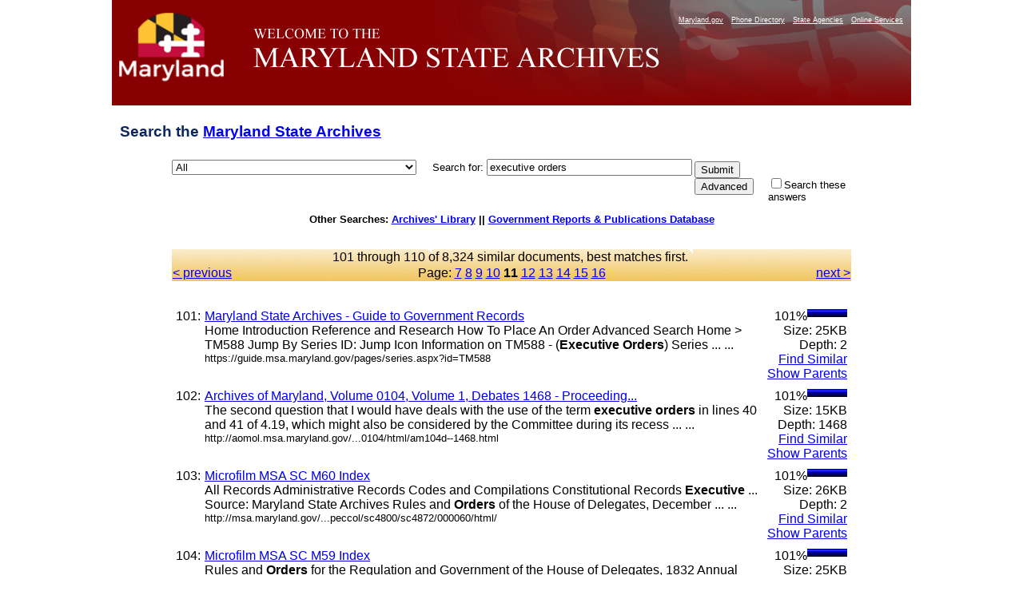

--- FILE ---
content_type: text/html
request_url: https://query.msa.maryland.gov/texis/search/mlt.html?query=executive+orders&pr=All&prox=page&rorder=500&rprox=500&rdfreq=500&rwfreq=500&rlead=500&rdepth=0&sufs=0&order=r&opts=adv&cmd=mlt&id=598a15aed&m=1&p=1&maxr=680&jump=100&sk=............10........,............20........,............30........,............40........,.....1......3.40......_...1....1.1..1.5.1.1.1..1-.,.....1..2....4.40....1.._...1....1.2.3.1.6.1.1.1..2-.&dropXSL=html
body_size: 42716
content:
<HTML xmlns:u="http://www.thunderstone.com/ParametricSearch/1.0/" xmlns:ts="http://www.thunderstone.com/xml/2.0/">
<HEAD>
<meta http-equiv="Content-Type" content="text/html; charset=UTF-8">
<META name="robots" content="noindex">
<TITLE>Search the Archives: executive orders</TITLE>
<style type="text/css">
                    .groupIndent {margin-left: 1cm}
                    body {
                        
						font-family: Arial, Helvetica, sans-serif;
font-size: 80%;
background-color: #ffffff;
/*background-image: url(http://msa.md.gov/msa/homepage/images/page/bodybg.gif);*/
background-position: center;
margin: 0px;
padding: 0px;
text-align: center;
						
                    }
                    th {
                        vertical-align: top;
                    }
                    td {
                        vertical-align: top;
                    }
                    td.results {
                        vertical-align: top;
                        border-right: 0pt solid black;
                    }
                    td.refine {
                        padding-left: 1em;
                        background-color: #DDFFDD;
                        border-left: 1pt solid black;
                    }
                    .result {
                        margin-bottom: 1em;
                    }
					
#footer {
	clear: both;
	background-color: #870102;
	color: #E3E3E3;
	text-align: right;
	margin: 0px;
	padding: 10px 5px 5px 0px;
	width: 1000px;
    margin-left: auto;
    margin-right: auto;
}
#footer a {
	color: #FFFF99;
	text-decoration: none;
}
#container {
	width: 1000px;
	text-align: left;
	margin-left: auto;
	margin-right: auto;
	text-align: left;
	margin-top:0px;
	margin-bottom:0px;
	background-color: #666666;
	padding: 0px;
}
#banner {
	height: 132px;
	width:1000px;
	background-image: url(https://msa.maryland.gov/msa/homepage/images/page/banner8.jpg);
	background-repeat: no-repeat;
}
#mdlogo {
	float: left;
	height: 132px;
	width: 168px;
}
@media handheld {
#mdlogo { display: none; }
}
h1{
	font-family: Geneva, Arial, Helvetica, sans-serif;
	font-size: 1.5em;

	padding: .5em 10px .5em 10px;
	color: #0e285f;
}
#levelOnefeatures P {
	PADDING-RIGHT: 10px; PADDING-LEFT: 10px; FONT-WEIGHT: normal; FONT-SIZE: 100%; MARGIN-BOTTOM: 12px; COLOR:#3B4551; LINE-HEIGHT: normal; font-family:Verdana, Arial, Helvetica, sans-serif /*color was #005983, 42525a*/
}
	form {
						width: 1000px;
	text-align: left;
	margin-left: auto;
	margin-right: auto;
					}
	table {
	text-align: left;
	margin-left: auto;
	margin-right: auto;
					}

                </style>
<script type="text/javascript" src="https://www.maryland.gov/branding/statewideNavigation.js"></script>
</HEAD>
<BODY BGCOLOR="white">
<div id="container"><div id="banner">
<br><div id="mdlogo"><a href="https://www.maryland.gov"><img src="https://msa.maryland.gov/msa/homepage/egov/img/mdgov_crown_logo.png" alt="maryland.gov" width="150" height="90" border="0"></a></div>
<div align="right"><script type="text/javascript">showStatewideNavigation("white");</script></div>
</div></div>
<!--115 /search:3818: REX: Unneeded escape sequence `\_': treated as plain `_'--><!--115 /search:3819: REX: Unneeded escape sequence `\_': treated as plain `_'--><!--115 /search:3819: REX: Unneeded escape sequence `\_': treated as plain `_'--><FORM METHOD="get" ACTION="/texis/search"><TABLE WIDTH="850" BORDER="0" CELLSPACING="0" CELLPADDING="0">
<INPUT TYPE="hidden" NAME="mode" VALUE=""><INPUT TYPE="hidden" NAME="opts" VALUE="adv"><INPUT TYPE="hidden" NAME="dropXSL" VALUE="html"><INPUT TYPE="hidden" NAME="prox" VALUE="page"><INPUT TYPE="hidden" NAME="rorder" VALUE="500"><INPUT TYPE="hidden" NAME="rprox" VALUE="500"><INPUT TYPE="hidden" NAME="rdfreq" VALUE="500"><INPUT TYPE="hidden" NAME="rwfreq" VALUE="500"><INPUT TYPE="hidden" NAME="rlead" VALUE="500"><INPUT TYPE="hidden" NAME="rdepth" VALUE="0"><INPUT TYPE="hidden" NAME="sufs" VALUE="0"><INPUT TYPE="hidden" NAME="order" VALUE="r"><h1>Search the <a HREF="https://msa.maryland.gov/" title="Back to homepage">Maryland State Archives</a>
</h1>
<TR>
<TD width="10%" NOWRAP>
<select name="pr" id="site"><option value="All" selected>All</option>
<option value="african_american_research_coll">African American Research</option>
<option value="art_collection">Art Collection</option>
<option value="aom_coll">Archives of Maryland Online</option>
<option value="baltimorecityhist1_coll">Baltimore City Archives</option>
<option value="bio_coll">Biography Files</option>
<option value="esr_coll">Early State Records</option>
<option value="guide_coll">Guide to Government Records Website</option>
<option value="guide_meta">Guide to Government Records Files</option>
<option value="probate_carr">-Colonial Era Probate Record Index</option>
<option value="mdslavery_coll">Legacy of Slavery</option>
<option value="pgfreedomrecords_coll">-Prince George's County Freedom Records Index</option>
<option value="mdhistory_coll">Maryland History</option>
<option value="mdmanual_coll">Maryland Manual On-Line</option>
<option value="mayis_coll">Mayis Indigenous Records</option>
<option value="records_guide">Records Management</option>
<option value="special_coll">Special Collections</option>
<option value="carr_group">St. Mary's City Career Files</option>
<option value="teachingamericanhistory_coll">Teaching American History</option>
<option value="newsletters">MSA Newsletters (The Bulldog, The Clamshell)</option></select>     
	  <FONT FACE="Arial,Helvetica" SIZE="-1">Search for: </FONT><FONT FACE="Arial,Helvetica"><INPUT SIZE="30" NAME="query" VALUE="executive orders"></FONT>
</TD>
<TD rowspan="100"><table><tr><td>
<INPUT TYPE="submit" NAME="submit" VALUE="Submit"><INPUT TYPE="submit" NAME="cmd" VALUE="Advanced">
</td></tr></table></TD>
</TR>
<TR>
<TD> </TD>
<TD><FONT SIZE="-1" FACE="Arial,Helvetica"><INPUT TYPE="CHECKBOX" NAME="refine" VALUE="executive orders">Search these answers</FONT></TD>
</TR>
</TABLE></FORM>
<b>Other Searches: <a href="http://library.msa.maryland.gov/pages/home.aspx">Archives' Library</a> ||
		   <a href="http://www.mdarchives.state.md.us/msa/refserv/govpub/html/search.html">Government Reports &amp; Publications Database</a></b><br><br><br><TABLE WIDTH="850" BORDER="0" CELLPADDING="1" CELLSPACING="0" style="background-image:url(https://msa.maryland.gov/msa/homepage/images/page/tabright2.jpg)" margin-left="auto" margin-right="auto">
<TR><TD COLSPAN="3" ALIGN="CENTER"><FONT FACE="Arial,Helvetica">101 through 110 of 
 8,324 similar documents, best matches first. <a href=""></a></FONT></TD></TR>
<TR>
<TD WIDTH="20%" VALIGN="CENTER" ALIGN="LEFT"><FONT FACE="Arial,Helvetica"><a href="/texis/search/mlt.html?query=executive+orders&amp;pr=All&amp;prox=page&amp;rorder=500&amp;rprox=500&amp;rdfreq=500&amp;rwfreq=500&amp;rlead=500&amp;rdepth=0&amp;sufs=0&amp;order=r&amp;opts=adv&amp;cmd=mlt&amp;id=598a15aed&amp;m=1&amp;p=1&amp;maxr=680&amp;jump=90&amp;sk=............10........,............20........,............30........,............40........,.....1......3.40......_...1....1.1..1.5.1.1.1..1-.,.....1..2....4.40....1.._...1....1.2.3.1.6.1.1.1..2-.,.....1..3....6.40....1.._..1.1.3.1..1.2.3.1.8.1.1.1..2-.,.....4..3....9.40.._............1..........-..1.._2..1.1.3.1.1.1.2.5.1.9.1.1.1..4-.,.....5..4....10.40.._............1..........-..1.._2..2.1.4.4.1.1.2.8.1.10.1.1.1..5-.,.....5..4....10.40.._........1....2..........-..1.._3..3.1.6.4.4.1.3.11.1.11.1.1.1..6-.,.....6..5....11.40.._....1....1....2..........-..1.._4..3.1.6.4.4.1.3.11.1.11.1.1.1..11-.&amp;dropXSL=html">&lt; previous
                                        </a></FONT></TD>
<TD ALIGN="CENTER" WIDTH="60%"><FONT FACE="Arial,Helvetica">Page: <a href="/texis/search/mlt.html?query=executive+orders&amp;pr=All&amp;prox=page&amp;rorder=500&amp;rprox=500&amp;rdfreq=500&amp;rwfreq=500&amp;rlead=500&amp;rdepth=0&amp;sufs=0&amp;order=r&amp;opts=adv&amp;cmd=mlt&amp;id=598a15aed&amp;m=1&amp;p=1&amp;maxr=680&amp;jump=60&amp;sk=............10........,............20........,............30........,............40........,.....1......3.40......_...1....1.1..1.5.1.1.1..1-.,.....1..2....4.40....1.._...1....1.2.3.1.6.1.1.1..2-.,.....1..3....6.40....1.._..1.1.3.1..1.2.3.1.8.1.1.1..2-.,.....4..3....9.40.._............1..........-..1.._2..1.1.3.1.1.1.2.5.1.9.1.1.1..4-.,.....5..4....10.40.._............1..........-..1.._2..2.1.4.4.1.1.2.8.1.10.1.1.1..5-.,.....5..4....10.40.._........1....2..........-..1.._3..3.1.6.4.4.1.3.11.1.11.1.1.1..6-.,.....6..5....11.40.._....1....1....2..........-..1.._4..3.1.6.4.4.1.3.11.1.11.1.1.1..11-.&amp;dropXSL=html">7</a> <a href="/texis/search/mlt.html?query=executive+orders&amp;pr=All&amp;prox=page&amp;rorder=500&amp;rprox=500&amp;rdfreq=500&amp;rwfreq=500&amp;rlead=500&amp;rdepth=0&amp;sufs=0&amp;order=r&amp;opts=adv&amp;cmd=mlt&amp;id=598a15aed&amp;m=1&amp;p=1&amp;maxr=680&amp;jump=70&amp;sk=............10........,............20........,............30........,............40........,.....1......3.40......_...1....1.1..1.5.1.1.1..1-.,.....1..2....4.40....1.._...1....1.2.3.1.6.1.1.1..2-.,.....1..3....6.40....1.._..1.1.3.1..1.2.3.1.8.1.1.1..2-.,.....4..3....9.40.._............1..........-..1.._2..1.1.3.1.1.1.2.5.1.9.1.1.1..4-.,.....5..4....10.40.._............1..........-..1.._2..2.1.4.4.1.1.2.8.1.10.1.1.1..5-.,.....5..4....10.40.._........1....2..........-..1.._3..3.1.6.4.4.1.3.11.1.11.1.1.1..6-.,.....6..5....11.40.._....1....1....2..........-..1.._4..3.1.6.4.4.1.3.11.1.11.1.1.1..11-.&amp;dropXSL=html">8</a> <a href="/texis/search/mlt.html?query=executive+orders&amp;pr=All&amp;prox=page&amp;rorder=500&amp;rprox=500&amp;rdfreq=500&amp;rwfreq=500&amp;rlead=500&amp;rdepth=0&amp;sufs=0&amp;order=r&amp;opts=adv&amp;cmd=mlt&amp;id=598a15aed&amp;m=1&amp;p=1&amp;maxr=680&amp;jump=80&amp;sk=............10........,............20........,............30........,............40........,.....1......3.40......_...1....1.1..1.5.1.1.1..1-.,.....1..2....4.40....1.._...1....1.2.3.1.6.1.1.1..2-.,.....1..3....6.40....1.._..1.1.3.1..1.2.3.1.8.1.1.1..2-.,.....4..3....9.40.._............1..........-..1.._2..1.1.3.1.1.1.2.5.1.9.1.1.1..4-.,.....5..4....10.40.._............1..........-..1.._2..2.1.4.4.1.1.2.8.1.10.1.1.1..5-.,.....5..4....10.40.._........1....2..........-..1.._3..3.1.6.4.4.1.3.11.1.11.1.1.1..6-.,.....6..5....11.40.._....1....1....2..........-..1.._4..3.1.6.4.4.1.3.11.1.11.1.1.1..11-.&amp;dropXSL=html">9</a> <a href="/texis/search/mlt.html?query=executive+orders&amp;pr=All&amp;prox=page&amp;rorder=500&amp;rprox=500&amp;rdfreq=500&amp;rwfreq=500&amp;rlead=500&amp;rdepth=0&amp;sufs=0&amp;order=r&amp;opts=adv&amp;cmd=mlt&amp;id=598a15aed&amp;m=1&amp;p=1&amp;maxr=680&amp;jump=90&amp;sk=............10........,............20........,............30........,............40........,.....1......3.40......_...1....1.1..1.5.1.1.1..1-.,.....1..2....4.40....1.._...1....1.2.3.1.6.1.1.1..2-.,.....1..3....6.40....1.._..1.1.3.1..1.2.3.1.8.1.1.1..2-.,.....4..3....9.40.._............1..........-..1.._2..1.1.3.1.1.1.2.5.1.9.1.1.1..4-.,.....5..4....10.40.._............1..........-..1.._2..2.1.4.4.1.1.2.8.1.10.1.1.1..5-.,.....5..4....10.40.._........1....2..........-..1.._3..3.1.6.4.4.1.3.11.1.11.1.1.1..6-.,.....6..5....11.40.._....1....1....2..........-..1.._4..3.1.6.4.4.1.3.11.1.11.1.1.1..11-.&amp;dropXSL=html">10</a> <B>11</B> <a href="/texis/search/mlt.html?query=executive+orders&amp;pr=All&amp;prox=page&amp;rorder=500&amp;rprox=500&amp;rdfreq=500&amp;rwfreq=500&amp;rlead=500&amp;rdepth=0&amp;sufs=0&amp;order=r&amp;opts=adv&amp;cmd=mlt&amp;id=598a15aed&amp;m=1&amp;p=1&amp;maxr=680&amp;jump=110&amp;sk=............10........,............20........,............30........,............40........,.....1......3.40......_...1....1.1..1.5.1.1.1..1-.,.....1..2....4.40....1.._...1....1.2.3.1.6.1.1.1..2-.,.....1..3....6.40....1.._..1.1.3.1..1.2.3.1.8.1.1.1..2-.,.....4..3....9.40.._............1..........-..1.._2..1.1.3.1.1.1.2.5.1.9.1.1.1..4-.,.....5..4....10.40.._............1..........-..1.._2..2.1.4.4.1.1.2.8.1.10.1.1.1..5-.,.....5..4....10.40.._........1....2..........-..1.._3..3.1.6.4.4.1.3.11.1.11.1.1.1..6-.,.....6..5....11.40.._....1....1....2..........-..1.._4..3.1.6.4.4.1.3.11.1.11.1.1.1..11-.&amp;dropXSL=html">12</a> <a href="/texis/search/mlt.html?query=executive+orders&amp;pr=All&amp;prox=page&amp;rorder=500&amp;rprox=500&amp;rdfreq=500&amp;rwfreq=500&amp;rlead=500&amp;rdepth=0&amp;sufs=0&amp;order=r&amp;opts=adv&amp;cmd=mlt&amp;id=598a15aed&amp;m=1&amp;p=1&amp;maxr=680&amp;jump=120&amp;sk=............10........,............20........,............30........,............40........,.....1......3.40......_...1....1.1..1.5.1.1.1..1-.,.....1..2....4.40....1.._...1....1.2.3.1.6.1.1.1..2-.,.....1..3....6.40....1.._..1.1.3.1..1.2.3.1.8.1.1.1..2-.,.....4..3....9.40.._............1..........-..1.._2..1.1.3.1.1.1.2.5.1.9.1.1.1..4-.,.....5..4....10.40.._............1..........-..1.._2..2.1.4.4.1.1.2.8.1.10.1.1.1..5-.,.....5..4....10.40.._........1....2..........-..1.._3..3.1.6.4.4.1.3.11.1.11.1.1.1..6-.,.....6..5....11.40.._....1....1....2..........-..1.._4..3.1.6.4.4.1.3.11.1.11.1.1.1..11-.&amp;dropXSL=html">13</a> <a href="/texis/search/mlt.html?query=executive+orders&amp;pr=All&amp;prox=page&amp;rorder=500&amp;rprox=500&amp;rdfreq=500&amp;rwfreq=500&amp;rlead=500&amp;rdepth=0&amp;sufs=0&amp;order=r&amp;opts=adv&amp;cmd=mlt&amp;id=598a15aed&amp;m=1&amp;p=1&amp;maxr=680&amp;jump=130&amp;sk=............10........,............20........,............30........,............40........,.....1......3.40......_...1....1.1..1.5.1.1.1..1-.,.....1..2....4.40....1.._...1....1.2.3.1.6.1.1.1..2-.,.....1..3....6.40....1.._..1.1.3.1..1.2.3.1.8.1.1.1..2-.,.....4..3....9.40.._............1..........-..1.._2..1.1.3.1.1.1.2.5.1.9.1.1.1..4-.,.....5..4....10.40.._............1..........-..1.._2..2.1.4.4.1.1.2.8.1.10.1.1.1..5-.,.....5..4....10.40.._........1....2..........-..1.._3..3.1.6.4.4.1.3.11.1.11.1.1.1..6-.,.....6..5....11.40.._....1....1....2..........-..1.._4..3.1.6.4.4.1.3.11.1.11.1.1.1..11-.&amp;dropXSL=html">14</a> <a href="/texis/search/mlt.html?query=executive+orders&amp;pr=All&amp;prox=page&amp;rorder=500&amp;rprox=500&amp;rdfreq=500&amp;rwfreq=500&amp;rlead=500&amp;rdepth=0&amp;sufs=0&amp;order=r&amp;opts=adv&amp;cmd=mlt&amp;id=598a15aed&amp;m=1&amp;p=1&amp;maxr=680&amp;jump=140&amp;sk=............10........,............20........,............30........,............40........,.....1......3.40......_...1....1.1..1.5.1.1.1..1-.,.....1..2....4.40....1.._...1....1.2.3.1.6.1.1.1..2-.,.....1..3....6.40....1.._..1.1.3.1..1.2.3.1.8.1.1.1..2-.,.....4..3....9.40.._............1..........-..1.._2..1.1.3.1.1.1.2.5.1.9.1.1.1..4-.,.....5..4....10.40.._............1..........-..1.._2..2.1.4.4.1.1.2.8.1.10.1.1.1..5-.,.....5..4....10.40.._........1....2..........-..1.._3..3.1.6.4.4.1.3.11.1.11.1.1.1..6-.,.....6..5....11.40.._....1....1....2..........-..1.._4..3.1.6.4.4.1.3.11.1.11.1.1.1..11-.&amp;dropXSL=html">15</a> <a href="/texis/search/mlt.html?query=executive+orders&amp;pr=All&amp;prox=page&amp;rorder=500&amp;rprox=500&amp;rdfreq=500&amp;rwfreq=500&amp;rlead=500&amp;rdepth=0&amp;sufs=0&amp;order=r&amp;opts=adv&amp;cmd=mlt&amp;id=598a15aed&amp;m=1&amp;p=1&amp;maxr=680&amp;jump=150&amp;sk=............10........,............20........,............30........,............40........,.....1......3.40......_...1....1.1..1.5.1.1.1..1-.,.....1..2....4.40....1.._...1....1.2.3.1.6.1.1.1..2-.,.....1..3....6.40....1.._..1.1.3.1..1.2.3.1.8.1.1.1..2-.,.....4..3....9.40.._............1..........-..1.._2..1.1.3.1.1.1.2.5.1.9.1.1.1..4-.,.....5..4....10.40.._............1..........-..1.._2..2.1.4.4.1.1.2.8.1.10.1.1.1..5-.,.....5..4....10.40.._........1....2..........-..1.._3..3.1.6.4.4.1.3.11.1.11.1.1.1..6-.,.....6..5....11.40.._....1....1....2..........-..1.._4..3.1.6.4.4.1.3.11.1.11.1.1.1..11-.&amp;dropXSL=html">16</a></FONT></TD>
<TD WIDTH="20%" ALIGN="RIGHT"><FONT FACE="Arial,Helvetica"><a href="/texis/search/mlt.html?query=executive+orders&amp;pr=All&amp;prox=page&amp;rorder=500&amp;rprox=500&amp;rdfreq=500&amp;rwfreq=500&amp;rlead=500&amp;rdepth=0&amp;sufs=0&amp;order=r&amp;opts=adv&amp;cmd=mlt&amp;id=598a15aed&amp;m=1&amp;p=1&amp;maxr=680&amp;jump=110&amp;sk=............10........,............20........,............30........,............40........,.....1......3.40......_...1....1.1..1.5.1.1.1..1-.,.....1..2....4.40....1.._...1....1.2.3.1.6.1.1.1..2-.,.....1..3....6.40....1.._..1.1.3.1..1.2.3.1.8.1.1.1..2-.,.....4..3....9.40.._............1..........-..1.._2..1.1.3.1.1.1.2.5.1.9.1.1.1..4-.,.....5..4....10.40.._............1..........-..1.._2..2.1.4.4.1.1.2.8.1.10.1.1.1..5-.,.....5..4....10.40.._........1....2..........-..1.._3..3.1.6.4.4.1.3.11.1.11.1.1.1..6-.,.....6..5....11.40.._....1....1....2..........-..1.._4..3.1.6.4.4.1.3.11.1.11.1.1.1..11-.&amp;dropXSL=html"> next &gt;
                                        </a></FONT></TD>
</TR>
</TABLE>
<br><BR><TABLE WIDTH="850" BORDER="0" CELLPADDING="0" CELLSPACING="0"><TR>
<TD VALIGN="TOP">
<TABLE WIDTH="850" BORDER="0" CELLPADDING="0" CELLSPACING="5"><TR>
<TD VALIGN="TOP"><FONT FACE="Arial,Helvetica">101:</FONT></TD>
<TD VALIGN="TOP" WIDTH="99%"><FONT FACE="Arial,Helvetica"><A HREF="https://guide.msa.maryland.gov/pages/series.aspx?id=TM588">Maryland State Archives - Guide to Government Records</A><br>Home Introduction Reference and Research How To Place An Order Advanced Search Home &gt; TM588 Jump By Series ID: Jump Icon Information on TM588 - (<b>Executive</b> <b>Orders</b>) Series ... ...<br><FONT SIZE="-1">https://guide.msa.maryland.gov/pages/series.aspx?id=TM588</FONT></FONT></TD>
<TD VALIGN="TOP" NOWRAP ALIGN="RIGHT"><FONT FACE="Arial,Helvetica">101%<img src="/bar1.gif" align="top" height="10" width="50" alt="**********"><img src="/bar0.gif" align="top" height="10" width="0" alt=""><br>Size: 25KB<br>Depth: 2<br><A HREF="/texis/search/mlt.html?query=executive+orders&amp;pr=All&amp;prox=page&amp;rorder=500&amp;rprox=500&amp;rdfreq=500&amp;rwfreq=500&amp;rlead=500&amp;rdepth=0&amp;sufs=0&amp;order=r&amp;opts=adv&amp;cmd=mlt&amp;id=6793d48f7&amp;m=2&amp;p=0&amp;dropXSL=html">Find Similar</A><br><A HREF="/texis/search/links.html?query=executive+orders&amp;pr=All&amp;prox=page&amp;rorder=500&amp;rprox=500&amp;rdfreq=500&amp;rwfreq=500&amp;rlead=500&amp;rdepth=0&amp;sufs=0&amp;order=r&amp;opts=adv&amp;cmd=links&amp;id=6793d48f7&amp;m=2&amp;p=0&amp;dropXSL=html">Show Parents</A><br></FONT></TD>
</TR></TABLE>
<TABLE WIDTH="850" BORDER="0" CELLPADDING="0" CELLSPACING="5"><TR>
<TD VALIGN="TOP"><FONT FACE="Arial,Helvetica">102:</FONT></TD>
<TD VALIGN="TOP" WIDTH="99%"><FONT FACE="Arial,Helvetica"><A HREF="http://aomol.msa.maryland.gov/000001/000104/html/am104d--1468.html">Archives of Maryland, Volume 0104, Volume 1, Debates 1468 - Proceeding...</A><br>The second question that I would have deals with the use of the term <b>executive</b> <b>orders</b> in lines 40 and 41 of 4.19, which might also be considered by the Committee during its recess ... ...<br><FONT SIZE="-1">http://aomol.msa.maryland.gov/...0104/html/am104d--1468.html</FONT></FONT></TD>
<TD VALIGN="TOP" NOWRAP ALIGN="RIGHT"><FONT FACE="Arial,Helvetica">101%<img src="/bar1.gif" align="top" height="10" width="50" alt="**********"><img src="/bar0.gif" align="top" height="10" width="0" alt=""><br>Size: 15KB<br>Depth: 1468<br><A HREF="/texis/search/mlt.html?query=executive+orders&amp;pr=All&amp;prox=page&amp;rorder=500&amp;rprox=500&amp;rdfreq=500&amp;rwfreq=500&amp;rlead=500&amp;rdepth=0&amp;sufs=0&amp;order=r&amp;opts=adv&amp;cmd=mlt&amp;id=5989fb3587&amp;m=0&amp;p=1&amp;dropXSL=html">Find Similar</A><br><A HREF="/texis/search/links.html?query=executive+orders&amp;pr=All&amp;prox=page&amp;rorder=500&amp;rprox=500&amp;rdfreq=500&amp;rwfreq=500&amp;rlead=500&amp;rdepth=0&amp;sufs=0&amp;order=r&amp;opts=adv&amp;cmd=links&amp;id=5989fb3587&amp;m=0&amp;p=1&amp;dropXSL=html">Show Parents</A><br></FONT></TD>
</TR></TABLE>
<TABLE WIDTH="850" BORDER="0" CELLPADDING="0" CELLSPACING="5"><TR>
<TD VALIGN="TOP"><FONT FACE="Arial,Helvetica">103:</FONT></TD>
<TD VALIGN="TOP" WIDTH="99%"><FONT FACE="Arial,Helvetica"><A HREF="http://msa.maryland.gov/megafile/msa/speccol/sc4800/sc4872/000060/html/">Microfilm MSA SC M60 Index</A><br>All Records Administrative Records Codes and Compilations Constitutional Records <b>Executive</b> ... Source: Maryland State Archives Rules and <b>Orders</b> of the House of Delegates, December ... ...<br><FONT SIZE="-1">http://msa.maryland.gov/...peccol/sc4800/sc4872/000060/html/</FONT></FONT></TD>
<TD VALIGN="TOP" NOWRAP ALIGN="RIGHT"><FONT FACE="Arial,Helvetica">101%<img src="/bar1.gif" align="top" height="10" width="50" alt="**********"><img src="/bar0.gif" align="top" height="10" width="0" alt=""><br>Size: 26KB<br>Depth: 2<br><A HREF="/texis/search/mlt.html?query=executive+orders&amp;pr=All&amp;prox=page&amp;rorder=500&amp;rprox=500&amp;rdfreq=500&amp;rwfreq=500&amp;rlead=500&amp;rdepth=0&amp;sufs=0&amp;order=r&amp;opts=adv&amp;cmd=mlt&amp;id=5994791d7e2&amp;m=0&amp;p=7&amp;dropXSL=html">Find Similar</A><br><A HREF="/texis/search/links.html?query=executive+orders&amp;pr=All&amp;prox=page&amp;rorder=500&amp;rprox=500&amp;rdfreq=500&amp;rwfreq=500&amp;rlead=500&amp;rdepth=0&amp;sufs=0&amp;order=r&amp;opts=adv&amp;cmd=links&amp;id=5994791d7e2&amp;m=0&amp;p=7&amp;dropXSL=html">Show Parents</A><br></FONT></TD>
</TR></TABLE>
<TABLE WIDTH="850" BORDER="0" CELLPADDING="0" CELLSPACING="5"><TR>
<TD VALIGN="TOP"><FONT FACE="Arial,Helvetica">104:</FONT></TD>
<TD VALIGN="TOP" WIDTH="99%"><FONT FACE="Arial,Helvetica"><A HREF="http://msa.maryland.gov/megafile/msa/speccol/sc4800/sc4872/000059/html/">Microfilm MSA SC M59 Index</A><br>Rules and <b>Orders</b> for the Regulation and Government of the House of Delegates, 1832 Annual Report of the Treasurer of the Western Shore, 1832 Message of the <b>Executive</b> to the ... ...<br><FONT SIZE="-1">http://msa.maryland.gov/...peccol/sc4800/sc4872/000059/html/</FONT></FONT></TD>
<TD VALIGN="TOP" NOWRAP ALIGN="RIGHT"><FONT FACE="Arial,Helvetica">101%<img src="/bar1.gif" align="top" height="10" width="50" alt="**********"><img src="/bar0.gif" align="top" height="10" width="0" alt=""><br>Size: 25KB<br>Depth: 2<br><A HREF="/texis/search/mlt.html?query=executive+orders&amp;pr=All&amp;prox=page&amp;rorder=500&amp;rprox=500&amp;rdfreq=500&amp;rwfreq=500&amp;rlead=500&amp;rdepth=0&amp;sufs=0&amp;order=r&amp;opts=adv&amp;cmd=mlt&amp;id=5994791daba&amp;m=0&amp;p=7&amp;dropXSL=html">Find Similar</A><br><A HREF="/texis/search/links.html?query=executive+orders&amp;pr=All&amp;prox=page&amp;rorder=500&amp;rprox=500&amp;rdfreq=500&amp;rwfreq=500&amp;rlead=500&amp;rdepth=0&amp;sufs=0&amp;order=r&amp;opts=adv&amp;cmd=links&amp;id=5994791daba&amp;m=0&amp;p=7&amp;dropXSL=html">Show Parents</A><br></FONT></TD>
</TR></TABLE>
<TABLE WIDTH="850" BORDER="0" CELLPADDING="0" CELLSPACING="5"><TR>
<TD VALIGN="TOP"><FONT FACE="Arial,Helvetica">105:</FONT></TD>
<TD VALIGN="TOP" WIDTH="99%"><FONT FACE="Arial,Helvetica"><A HREF="http://guide.msa.maryland.gov/pages/series.aspx?ID=TM588-0">Maryland State Archives - Guide to Government Records</A><br>Home Introduction Reference and Research How To Place An Order Advanced Search Home &gt; TM588 &gt; TM588-0 Jump By Series ID: Jump Icon Information on TM588-0 - (<b>Executive</b> <b>Orders</b>) ... ...<br><FONT SIZE="-1">http://guide.msa.maryland.gov/pages/series.aspx?ID=TM588-0</FONT></FONT></TD>
<TD VALIGN="TOP" NOWRAP ALIGN="RIGHT"><FONT FACE="Arial,Helvetica">101%<img src="/bar1.gif" align="top" height="10" width="50" alt="**********"><img src="/bar0.gif" align="top" height="10" width="0" alt=""><br>Size: 16KB<br>Depth: 1<br><A HREF="/texis/search/mlt.html?query=executive+orders&amp;pr=All&amp;prox=page&amp;rorder=500&amp;rprox=500&amp;rdfreq=500&amp;rwfreq=500&amp;rlead=500&amp;rdepth=0&amp;sufs=0&amp;order=r&amp;opts=adv&amp;cmd=mlt&amp;id=6793764868&amp;m=2&amp;p=0&amp;dropXSL=html">Find Similar</A><br><A HREF="/texis/search/links.html?query=executive+orders&amp;pr=All&amp;prox=page&amp;rorder=500&amp;rprox=500&amp;rdfreq=500&amp;rwfreq=500&amp;rlead=500&amp;rdepth=0&amp;sufs=0&amp;order=r&amp;opts=adv&amp;cmd=links&amp;id=6793764868&amp;m=2&amp;p=0&amp;dropXSL=html">Show Parents</A><br></FONT></TD>
</TR></TABLE>
<TABLE WIDTH="850" BORDER="0" CELLPADDING="0" CELLSPACING="5"><TR>
<TD VALIGN="TOP"><FONT FACE="Arial,Helvetica">106:</FONT></TD>
<TD VALIGN="TOP" WIDTH="99%"><FONT FACE="Arial,Helvetica"><A HREF="https://msa.maryland.gov/msa/mdmanual/08conoff/html/01sosa.html">Maryland Secretary of State - Agencies</A><br>Legal Services Ceremonial Pen Request Certificate of Incumbency Condominiums &amp; Time-Shares <b>Executive</b> <b>Orders</b> Extraditions &amp; Pardons Governor's Board &amp; Commission Appointments Manual ... ...<br><FONT SIZE="-1">https://msa.maryland.gov/...manual/08conoff/html/01sosa.html</FONT></FONT></TD>
<TD VALIGN="TOP" NOWRAP ALIGN="RIGHT"><FONT FACE="Arial,Helvetica">100%<img src="/bar1.gif" align="top" height="10" width="50" alt="**********"><img src="/bar0.gif" align="top" height="10" width="0" alt=""><br>Size: 6KB<br>Depth: 3<br><A HREF="/texis/search/mlt.html?query=executive+orders&amp;pr=All&amp;prox=page&amp;rorder=500&amp;rprox=500&amp;rdfreq=500&amp;rwfreq=500&amp;rlead=500&amp;rdepth=0&amp;sufs=0&amp;order=r&amp;opts=adv&amp;cmd=mlt&amp;id=6971e3d19&amp;m=0&amp;p=11&amp;dropXSL=html">Find Similar</A><br><A HREF="/texis/search/links.html?query=executive+orders&amp;pr=All&amp;prox=page&amp;rorder=500&amp;rprox=500&amp;rdfreq=500&amp;rwfreq=500&amp;rlead=500&amp;rdepth=0&amp;sufs=0&amp;order=r&amp;opts=adv&amp;cmd=links&amp;id=6971e3d19&amp;m=0&amp;p=11&amp;dropXSL=html">Show Parents</A><br></FONT></TD>
</TR></TABLE>
<TABLE WIDTH="850" BORDER="0" CELLPADDING="0" CELLSPACING="5"><TR>
<TD VALIGN="TOP"><FONT FACE="Arial,Helvetica">107:</FONT></TD>
<TD VALIGN="TOP" WIDTH="99%"><FONT FACE="Arial,Helvetica"><A HREF="http://guide.msa.maryland.gov/pages/combined.aspx?agency=Governor">Maryland State Archives - Guide to Government Records</A><br>... [Paper] GOVERNOR (Election Returns) SM46, 1838-1841 [Microfilm] GOVERNOR (<b>Executive</b> <b>Orders</b>) T5061, 1987-2014 [Paper] GOVERNOR (Fine Remissions) S1049, 1925-1934 [Paper] ... ...<br><FONT SIZE="-1">http://guide.msa.maryland.gov/...mbined.aspx?agency=Governor</FONT></FONT></TD>
<TD VALIGN="TOP" NOWRAP ALIGN="RIGHT"><FONT FACE="Arial,Helvetica">100%<img src="/bar1.gif" align="top" height="10" width="50" alt="**********"><img src="/bar0.gif" align="top" height="10" width="0" alt=""><br>Size: 64KB<br>Depth: 3<br><A HREF="/texis/search/mlt.html?query=executive+orders&amp;pr=All&amp;prox=page&amp;rorder=500&amp;rprox=500&amp;rdfreq=500&amp;rwfreq=500&amp;rlead=500&amp;rdepth=0&amp;sufs=0&amp;order=r&amp;opts=adv&amp;cmd=mlt&amp;id=696b2d2f9&amp;m=0&amp;p=8&amp;dropXSL=html">Find Similar</A><br><A HREF="/texis/search/links.html?query=executive+orders&amp;pr=All&amp;prox=page&amp;rorder=500&amp;rprox=500&amp;rdfreq=500&amp;rwfreq=500&amp;rlead=500&amp;rdepth=0&amp;sufs=0&amp;order=r&amp;opts=adv&amp;cmd=links&amp;id=696b2d2f9&amp;m=0&amp;p=8&amp;dropXSL=html">Show Parents</A><br></FONT></TD>
</TR></TABLE>
<TABLE WIDTH="850" BORDER="0" CELLPADDING="0" CELLSPACING="5"><TR>
<TD VALIGN="TOP"><FONT FACE="Arial,Helvetica">108:</FONT></TD>
<TD VALIGN="TOP" WIDTH="99%"><FONT FACE="Arial,Helvetica"><A HREF="http://guide.msa.maryland.gov/pages/item.aspx?ID=T5061-3">Maryland State Archives - Guide to Government Records</A><br>Jump By Series ID: Jump Home &gt; T5061 &gt; T5061-3 Icon Details of T5061-3 Series Information GOVERNOR (<b>Executive</b> <b>Orders</b>) 1987-2014 T5061 Access restricted for 30 years from end of ... ...<br><FONT SIZE="-1">http://guide.msa.maryland.gov/pages/item.aspx?ID=T5061-3</FONT></FONT></TD>
<TD VALIGN="TOP" NOWRAP ALIGN="RIGHT"><FONT FACE="Arial,Helvetica">100%<img src="/bar1.gif" align="top" height="10" width="50" alt="**********"><img src="/bar0.gif" align="top" height="10" width="0" alt=""><br>Size: 7KB<br>Depth: 1<br><A HREF="/texis/search/mlt.html?query=executive+orders&amp;pr=All&amp;prox=page&amp;rorder=500&amp;rprox=500&amp;rdfreq=500&amp;rwfreq=500&amp;rlead=500&amp;rdepth=0&amp;sufs=0&amp;order=r&amp;opts=adv&amp;cmd=mlt&amp;id=679333f09&amp;m=2&amp;p=0&amp;dropXSL=html">Find Similar</A><br><A HREF="/texis/search/links.html?query=executive+orders&amp;pr=All&amp;prox=page&amp;rorder=500&amp;rprox=500&amp;rdfreq=500&amp;rwfreq=500&amp;rlead=500&amp;rdepth=0&amp;sufs=0&amp;order=r&amp;opts=adv&amp;cmd=links&amp;id=679333f09&amp;m=2&amp;p=0&amp;dropXSL=html">Show Parents</A><br></FONT></TD>
</TR></TABLE>
<TABLE WIDTH="850" BORDER="0" CELLPADDING="0" CELLSPACING="5"><TR>
<TD VALIGN="TOP"><FONT FACE="Arial,Helvetica">109:</FONT></TD>
<TD VALIGN="TOP" WIDTH="99%"><FONT FACE="Arial,Helvetica"><A HREF="http://guide.msa.maryland.gov/pages/item.aspx?ID=T5061-2">Maryland State Archives - Guide to Government Records</A><br>Jump By Series ID: Jump Home &gt; T5061 &gt; T5061-2 Icon Details of T5061-2 Series Information GOVERNOR (<b>Executive</b> <b>Orders</b>) 1987-2014 T5061 Access restricted for 30 years from end of ... ...<br><FONT SIZE="-1">http://guide.msa.maryland.gov/pages/item.aspx?ID=T5061-2</FONT></FONT></TD>
<TD VALIGN="TOP" NOWRAP ALIGN="RIGHT"><FONT FACE="Arial,Helvetica">100%<img src="/bar1.gif" align="top" height="10" width="50" alt="**********"><img src="/bar0.gif" align="top" height="10" width="0" alt=""><br>Size: 7KB<br>Depth: 1<br><A HREF="/texis/search/mlt.html?query=executive+orders&amp;pr=All&amp;prox=page&amp;rorder=500&amp;rprox=500&amp;rdfreq=500&amp;rwfreq=500&amp;rlead=500&amp;rdepth=0&amp;sufs=0&amp;order=r&amp;opts=adv&amp;cmd=mlt&amp;id=679333f058&amp;m=2&amp;p=0&amp;dropXSL=html">Find Similar</A><br><A HREF="/texis/search/links.html?query=executive+orders&amp;pr=All&amp;prox=page&amp;rorder=500&amp;rprox=500&amp;rdfreq=500&amp;rwfreq=500&amp;rlead=500&amp;rdepth=0&amp;sufs=0&amp;order=r&amp;opts=adv&amp;cmd=links&amp;id=679333f058&amp;m=2&amp;p=0&amp;dropXSL=html">Show Parents</A><br></FONT></TD>
</TR></TABLE>
<TABLE WIDTH="850" BORDER="0" CELLPADDING="0" CELLSPACING="5"><TR>
<TD VALIGN="TOP"><FONT FACE="Arial,Helvetica">110:</FONT></TD>
<TD VALIGN="TOP" WIDTH="99%"><FONT FACE="Arial,Helvetica"><A HREF="http://guide.msa.maryland.gov/pages/item.aspx?ID=T5061-1">Maryland State Archives - Guide to Government Records</A><br>Jump By Series ID: Jump Home &gt; T5061 &gt; T5061-1 Icon Details of T5061-1 Series Information GOVERNOR (<b>Executive</b> <b>Orders</b>) 1987-2014 T5061 Access restricted for 30 years from end of ... ...<br><FONT SIZE="-1">http://guide.msa.maryland.gov/pages/item.aspx?ID=T5061-1</FONT></FONT></TD>
<TD VALIGN="TOP" NOWRAP ALIGN="RIGHT"><FONT FACE="Arial,Helvetica">100%<img src="/bar1.gif" align="top" height="10" width="50" alt="**********"><img src="/bar0.gif" align="top" height="10" width="0" alt=""><br>Size: 7KB<br>Depth: 1<br><A HREF="/texis/search/mlt.html?query=executive+orders&amp;pr=All&amp;prox=page&amp;rorder=500&amp;rprox=500&amp;rdfreq=500&amp;rwfreq=500&amp;rlead=500&amp;rdepth=0&amp;sufs=0&amp;order=r&amp;opts=adv&amp;cmd=mlt&amp;id=679333f0a8&amp;m=2&amp;p=0&amp;dropXSL=html">Find Similar</A><br><A HREF="/texis/search/links.html?query=executive+orders&amp;pr=All&amp;prox=page&amp;rorder=500&amp;rprox=500&amp;rdfreq=500&amp;rwfreq=500&amp;rlead=500&amp;rdepth=0&amp;sufs=0&amp;order=r&amp;opts=adv&amp;cmd=links&amp;id=679333f0a8&amp;m=2&amp;p=0&amp;dropXSL=html">Show Parents</A><br></FONT></TD>
</TR></TABLE>
<b>Other Searches: <a href="http://library.msa.maryland.gov/pages/home.aspx">Archives' Library</a> ||
		   <a href="http://www.mdarchives.state.md.us/msa/refserv/govpub/html/search.html">Government Reports &amp; Publications Database</a></b><br><br><br><TABLE WIDTH="850" BORDER="0" CELLPADDING="1" CELLSPACING="0" style="background-image:url(https://msa.maryland.gov/msa/homepage/images/page/tabright2.jpg)" margin-left="auto" margin-right="auto">
<TR><TD COLSPAN="3" ALIGN="CENTER"><FONT FACE="Arial,Helvetica">101 through 110 of 
 8,324 similar documents, best matches first. <a href=""></a></FONT></TD></TR>
<TR>
<TD WIDTH="20%" VALIGN="CENTER" ALIGN="LEFT"><FONT FACE="Arial,Helvetica"><a href="/texis/search/mlt.html?query=executive+orders&amp;pr=All&amp;prox=page&amp;rorder=500&amp;rprox=500&amp;rdfreq=500&amp;rwfreq=500&amp;rlead=500&amp;rdepth=0&amp;sufs=0&amp;order=r&amp;opts=adv&amp;cmd=mlt&amp;id=598a15aed&amp;m=1&amp;p=1&amp;maxr=680&amp;jump=90&amp;sk=............10........,............20........,............30........,............40........,.....1......3.40......_...1....1.1..1.5.1.1.1..1-.,.....1..2....4.40....1.._...1....1.2.3.1.6.1.1.1..2-.,.....1..3....6.40....1.._..1.1.3.1..1.2.3.1.8.1.1.1..2-.,.....4..3....9.40.._............1..........-..1.._2..1.1.3.1.1.1.2.5.1.9.1.1.1..4-.,.....5..4....10.40.._............1..........-..1.._2..2.1.4.4.1.1.2.8.1.10.1.1.1..5-.,.....5..4....10.40.._........1....2..........-..1.._3..3.1.6.4.4.1.3.11.1.11.1.1.1..6-.,.....6..5....11.40.._....1....1....2..........-..1.._4..3.1.6.4.4.1.3.11.1.11.1.1.1..11-.&amp;dropXSL=html">&lt; previous
                                        </a></FONT></TD>
<TD ALIGN="CENTER" WIDTH="60%"><FONT FACE="Arial,Helvetica">Page: <a href="/texis/search/mlt.html?query=executive+orders&amp;pr=All&amp;prox=page&amp;rorder=500&amp;rprox=500&amp;rdfreq=500&amp;rwfreq=500&amp;rlead=500&amp;rdepth=0&amp;sufs=0&amp;order=r&amp;opts=adv&amp;cmd=mlt&amp;id=598a15aed&amp;m=1&amp;p=1&amp;maxr=680&amp;jump=60&amp;sk=............10........,............20........,............30........,............40........,.....1......3.40......_...1....1.1..1.5.1.1.1..1-.,.....1..2....4.40....1.._...1....1.2.3.1.6.1.1.1..2-.,.....1..3....6.40....1.._..1.1.3.1..1.2.3.1.8.1.1.1..2-.,.....4..3....9.40.._............1..........-..1.._2..1.1.3.1.1.1.2.5.1.9.1.1.1..4-.,.....5..4....10.40.._............1..........-..1.._2..2.1.4.4.1.1.2.8.1.10.1.1.1..5-.,.....5..4....10.40.._........1....2..........-..1.._3..3.1.6.4.4.1.3.11.1.11.1.1.1..6-.,.....6..5....11.40.._....1....1....2..........-..1.._4..3.1.6.4.4.1.3.11.1.11.1.1.1..11-.&amp;dropXSL=html">7</a> <a href="/texis/search/mlt.html?query=executive+orders&amp;pr=All&amp;prox=page&amp;rorder=500&amp;rprox=500&amp;rdfreq=500&amp;rwfreq=500&amp;rlead=500&amp;rdepth=0&amp;sufs=0&amp;order=r&amp;opts=adv&amp;cmd=mlt&amp;id=598a15aed&amp;m=1&amp;p=1&amp;maxr=680&amp;jump=70&amp;sk=............10........,............20........,............30........,............40........,.....1......3.40......_...1....1.1..1.5.1.1.1..1-.,.....1..2....4.40....1.._...1....1.2.3.1.6.1.1.1..2-.,.....1..3....6.40....1.._..1.1.3.1..1.2.3.1.8.1.1.1..2-.,.....4..3....9.40.._............1..........-..1.._2..1.1.3.1.1.1.2.5.1.9.1.1.1..4-.,.....5..4....10.40.._............1..........-..1.._2..2.1.4.4.1.1.2.8.1.10.1.1.1..5-.,.....5..4....10.40.._........1....2..........-..1.._3..3.1.6.4.4.1.3.11.1.11.1.1.1..6-.,.....6..5....11.40.._....1....1....2..........-..1.._4..3.1.6.4.4.1.3.11.1.11.1.1.1..11-.&amp;dropXSL=html">8</a> <a href="/texis/search/mlt.html?query=executive+orders&amp;pr=All&amp;prox=page&amp;rorder=500&amp;rprox=500&amp;rdfreq=500&amp;rwfreq=500&amp;rlead=500&amp;rdepth=0&amp;sufs=0&amp;order=r&amp;opts=adv&amp;cmd=mlt&amp;id=598a15aed&amp;m=1&amp;p=1&amp;maxr=680&amp;jump=80&amp;sk=............10........,............20........,............30........,............40........,.....1......3.40......_...1....1.1..1.5.1.1.1..1-.,.....1..2....4.40....1.._...1....1.2.3.1.6.1.1.1..2-.,.....1..3....6.40....1.._..1.1.3.1..1.2.3.1.8.1.1.1..2-.,.....4..3....9.40.._............1..........-..1.._2..1.1.3.1.1.1.2.5.1.9.1.1.1..4-.,.....5..4....10.40.._............1..........-..1.._2..2.1.4.4.1.1.2.8.1.10.1.1.1..5-.,.....5..4....10.40.._........1....2..........-..1.._3..3.1.6.4.4.1.3.11.1.11.1.1.1..6-.,.....6..5....11.40.._....1....1....2..........-..1.._4..3.1.6.4.4.1.3.11.1.11.1.1.1..11-.&amp;dropXSL=html">9</a> <a href="/texis/search/mlt.html?query=executive+orders&amp;pr=All&amp;prox=page&amp;rorder=500&amp;rprox=500&amp;rdfreq=500&amp;rwfreq=500&amp;rlead=500&amp;rdepth=0&amp;sufs=0&amp;order=r&amp;opts=adv&amp;cmd=mlt&amp;id=598a15aed&amp;m=1&amp;p=1&amp;maxr=680&amp;jump=90&amp;sk=............10........,............20........,............30........,............40........,.....1......3.40......_...1....1.1..1.5.1.1.1..1-.,.....1..2....4.40....1.._...1....1.2.3.1.6.1.1.1..2-.,.....1..3....6.40....1.._..1.1.3.1..1.2.3.1.8.1.1.1..2-.,.....4..3....9.40.._............1..........-..1.._2..1.1.3.1.1.1.2.5.1.9.1.1.1..4-.,.....5..4....10.40.._............1..........-..1.._2..2.1.4.4.1.1.2.8.1.10.1.1.1..5-.,.....5..4....10.40.._........1....2..........-..1.._3..3.1.6.4.4.1.3.11.1.11.1.1.1..6-.,.....6..5....11.40.._....1....1....2..........-..1.._4..3.1.6.4.4.1.3.11.1.11.1.1.1..11-.&amp;dropXSL=html">10</a> <B>11</B> <a href="/texis/search/mlt.html?query=executive+orders&amp;pr=All&amp;prox=page&amp;rorder=500&amp;rprox=500&amp;rdfreq=500&amp;rwfreq=500&amp;rlead=500&amp;rdepth=0&amp;sufs=0&amp;order=r&amp;opts=adv&amp;cmd=mlt&amp;id=598a15aed&amp;m=1&amp;p=1&amp;maxr=680&amp;jump=110&amp;sk=............10........,............20........,............30........,............40........,.....1......3.40......_...1....1.1..1.5.1.1.1..1-.,.....1..2....4.40....1.._...1....1.2.3.1.6.1.1.1..2-.,.....1..3....6.40....1.._..1.1.3.1..1.2.3.1.8.1.1.1..2-.,.....4..3....9.40.._............1..........-..1.._2..1.1.3.1.1.1.2.5.1.9.1.1.1..4-.,.....5..4....10.40.._............1..........-..1.._2..2.1.4.4.1.1.2.8.1.10.1.1.1..5-.,.....5..4....10.40.._........1....2..........-..1.._3..3.1.6.4.4.1.3.11.1.11.1.1.1..6-.,.....6..5....11.40.._....1....1....2..........-..1.._4..3.1.6.4.4.1.3.11.1.11.1.1.1..11-.&amp;dropXSL=html">12</a> <a href="/texis/search/mlt.html?query=executive+orders&amp;pr=All&amp;prox=page&amp;rorder=500&amp;rprox=500&amp;rdfreq=500&amp;rwfreq=500&amp;rlead=500&amp;rdepth=0&amp;sufs=0&amp;order=r&amp;opts=adv&amp;cmd=mlt&amp;id=598a15aed&amp;m=1&amp;p=1&amp;maxr=680&amp;jump=120&amp;sk=............10........,............20........,............30........,............40........,.....1......3.40......_...1....1.1..1.5.1.1.1..1-.,.....1..2....4.40....1.._...1....1.2.3.1.6.1.1.1..2-.,.....1..3....6.40....1.._..1.1.3.1..1.2.3.1.8.1.1.1..2-.,.....4..3....9.40.._............1..........-..1.._2..1.1.3.1.1.1.2.5.1.9.1.1.1..4-.,.....5..4....10.40.._............1..........-..1.._2..2.1.4.4.1.1.2.8.1.10.1.1.1..5-.,.....5..4....10.40.._........1....2..........-..1.._3..3.1.6.4.4.1.3.11.1.11.1.1.1..6-.,.....6..5....11.40.._....1....1....2..........-..1.._4..3.1.6.4.4.1.3.11.1.11.1.1.1..11-.&amp;dropXSL=html">13</a> <a href="/texis/search/mlt.html?query=executive+orders&amp;pr=All&amp;prox=page&amp;rorder=500&amp;rprox=500&amp;rdfreq=500&amp;rwfreq=500&amp;rlead=500&amp;rdepth=0&amp;sufs=0&amp;order=r&amp;opts=adv&amp;cmd=mlt&amp;id=598a15aed&amp;m=1&amp;p=1&amp;maxr=680&amp;jump=130&amp;sk=............10........,............20........,............30........,............40........,.....1......3.40......_...1....1.1..1.5.1.1.1..1-.,.....1..2....4.40....1.._...1....1.2.3.1.6.1.1.1..2-.,.....1..3....6.40....1.._..1.1.3.1..1.2.3.1.8.1.1.1..2-.,.....4..3....9.40.._............1..........-..1.._2..1.1.3.1.1.1.2.5.1.9.1.1.1..4-.,.....5..4....10.40.._............1..........-..1.._2..2.1.4.4.1.1.2.8.1.10.1.1.1..5-.,.....5..4....10.40.._........1....2..........-..1.._3..3.1.6.4.4.1.3.11.1.11.1.1.1..6-.,.....6..5....11.40.._....1....1....2..........-..1.._4..3.1.6.4.4.1.3.11.1.11.1.1.1..11-.&amp;dropXSL=html">14</a> <a href="/texis/search/mlt.html?query=executive+orders&amp;pr=All&amp;prox=page&amp;rorder=500&amp;rprox=500&amp;rdfreq=500&amp;rwfreq=500&amp;rlead=500&amp;rdepth=0&amp;sufs=0&amp;order=r&amp;opts=adv&amp;cmd=mlt&amp;id=598a15aed&amp;m=1&amp;p=1&amp;maxr=680&amp;jump=140&amp;sk=............10........,............20........,............30........,............40........,.....1......3.40......_...1....1.1..1.5.1.1.1..1-.,.....1..2....4.40....1.._...1....1.2.3.1.6.1.1.1..2-.,.....1..3....6.40....1.._..1.1.3.1..1.2.3.1.8.1.1.1..2-.,.....4..3....9.40.._............1..........-..1.._2..1.1.3.1.1.1.2.5.1.9.1.1.1..4-.,.....5..4....10.40.._............1..........-..1.._2..2.1.4.4.1.1.2.8.1.10.1.1.1..5-.,.....5..4....10.40.._........1....2..........-..1.._3..3.1.6.4.4.1.3.11.1.11.1.1.1..6-.,.....6..5....11.40.._....1....1....2..........-..1.._4..3.1.6.4.4.1.3.11.1.11.1.1.1..11-.&amp;dropXSL=html">15</a> <a href="/texis/search/mlt.html?query=executive+orders&amp;pr=All&amp;prox=page&amp;rorder=500&amp;rprox=500&amp;rdfreq=500&amp;rwfreq=500&amp;rlead=500&amp;rdepth=0&amp;sufs=0&amp;order=r&amp;opts=adv&amp;cmd=mlt&amp;id=598a15aed&amp;m=1&amp;p=1&amp;maxr=680&amp;jump=150&amp;sk=............10........,............20........,............30........,............40........,.....1......3.40......_...1....1.1..1.5.1.1.1..1-.,.....1..2....4.40....1.._...1....1.2.3.1.6.1.1.1..2-.,.....1..3....6.40....1.._..1.1.3.1..1.2.3.1.8.1.1.1..2-.,.....4..3....9.40.._............1..........-..1.._2..1.1.3.1.1.1.2.5.1.9.1.1.1..4-.,.....5..4....10.40.._............1..........-..1.._2..2.1.4.4.1.1.2.8.1.10.1.1.1..5-.,.....5..4....10.40.._........1....2..........-..1.._3..3.1.6.4.4.1.3.11.1.11.1.1.1..6-.,.....6..5....11.40.._....1....1....2..........-..1.._4..3.1.6.4.4.1.3.11.1.11.1.1.1..11-.&amp;dropXSL=html">16</a></FONT></TD>
<TD WIDTH="20%" ALIGN="RIGHT"><FONT FACE="Arial,Helvetica"><a href="/texis/search/mlt.html?query=executive+orders&amp;pr=All&amp;prox=page&amp;rorder=500&amp;rprox=500&amp;rdfreq=500&amp;rwfreq=500&amp;rlead=500&amp;rdepth=0&amp;sufs=0&amp;order=r&amp;opts=adv&amp;cmd=mlt&amp;id=598a15aed&amp;m=1&amp;p=1&amp;maxr=680&amp;jump=110&amp;sk=............10........,............20........,............30........,............40........,.....1......3.40......_...1....1.1..1.5.1.1.1..1-.,.....1..2....4.40....1.._...1....1.2.3.1.6.1.1.1..2-.,.....1..3....6.40....1.._..1.1.3.1..1.2.3.1.8.1.1.1..2-.,.....4..3....9.40.._............1..........-..1.._2..1.1.3.1.1.1.2.5.1.9.1.1.1..4-.,.....5..4....10.40.._............1..........-..1.._2..2.1.4.4.1.1.2.8.1.10.1.1.1..5-.,.....5..4....10.40.._........1....2..........-..1.._3..3.1.6.4.4.1.3.11.1.11.1.1.1..6-.,.....6..5....11.40.._....1....1....2..........-..1.._4..3.1.6.4.4.1.3.11.1.11.1.1.1..11-.&amp;dropXSL=html"> next &gt;
                                        </a></FONT></TD>
</TR>
</TABLE>
<br><BR>
</TD>
<TD VALIGN="TOP"></TD>
</TR></TABLE>
<div id="footer"><script type="text/javascript" src="https://msa.maryland.gov/msa/homepage/scripts/footer.js"></script></div>
</BODY>
</HTML>
